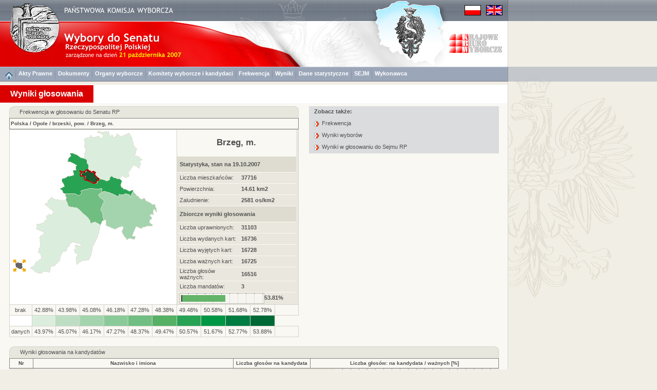

--- FILE ---
content_type: text/html
request_url: https://wybory2007.pkw.gov.pl/SNT/PL/WYN/W/160101.htm
body_size: 7327
content:
<!DOCTYPE HTML PUBLIC "-//W3C//DTD HTML 4.01 Transitional//EN"
"http://www.w3.org/TR/html4/loose.dtd">
<html>
<head>
<title>Wybory 2007</title>
<meta http-equiv="Content-Type" content="text/html; charset=utf-8">
<link href="../../../../style.css" rel="stylesheet" type="text/css">
<link rel="Shortcut icon" href="../../../../favicon.ico" type="image/x-icon">
</head>
<body><a name="start"></a>
<script type="text/javascript" src="../../../../sort.js"></script>
<script type="text/javascript" src="../../../../enlarge.js"></script>
<table cellspacing="0" width="100%" class="h100p" id="maintab">
<tr>
<td class="topimages989"><table cellspacing="0">
<tr>
<td class="topimages"><img alt="" src="../../../img/top_pl.png" class="topimg" usemap="#Map2"></td>
<td class="topimages"><img alt="" src="../../../../img/flagi.png" class="flag" usemap="#flagi"></td>
</tr>
</table></td>
<td class="leftdarklinebg42h41">.</td>
</tr>
<tr>
<td class="bgww989h89"><img alt="" src="../../../img/main_pl.jpg" class="mainimg" usemap="#Map"></td>
<td class="topbarbgwh89">.</td>
</tr>
<tr><td class="menugrpti10al"><a href="../../../../index.html"><img alt="" src="../../../img/home.png" border="0" ALIGN="middle"></a><img alt="" src="../../../img/menusep.png" class="msep"><a href="../../AKTY_PRAWNE/ustawy/index.html" class="link3">Akty Prawne</a><img alt="" src="../../../img/menusep.png" class="msep"><a href="../../DOKUMENTY/obwieszczenia/index.html" class="link3">Dokumenty</a><img alt="" src="../../../img/menusep.png" class="msep"><a href="../../KOMISJE/index.htm" class="link3">Organy wyborcze</a><img alt="" src="../../../img/menusep.png" class="msep"><a href="../../KOMITETY/index.htm" class="link3">Komitety wyborcze i kandydaci</a><img alt="" src="../../../img/menusep.png" class="msep"><a href="../../WYN/F/index.htm" class="link3">Frekwencja</a><img alt="" src="../../../img/menusep.png" class="msep"><a href="../../WYN/W/index.htm" class="link3">Wyniki</a><img alt="" src="../../../img/menusep.png" class="msep"><a href="../../KOMITETY/dsp.htm" class="link3">Dane statystyczne</a><img alt="" src="../../../img/menusep.png" class="msep"><a href="../../../../SJM/index.html" class="link3">SEJM</a><img alt="" src="../../../img/menusep.png" class="msep"><a href="../../INF/index.html" class="link3">Wykonawca</a></td><td height="29" class="leftdarklinem">&nbsp;</td></tr>
<tr>
<td class="h6w989">.</td>
<td rowspan="6" class="leftline_b">.</td>
</tr>
<tr> 
<td class="bgww989h36"><div class="title">Wyniki głosowania</div></td>
</tr>
<tr> 
<td class="bg65w989h6">.</td>
</tr>
<tr id="mainrow"> 
<td class="bg65w989acvt"><table cellspacing="0" width="954" align="center">
<tr> 
<td class="w586alvt"><table cellspacing="0" width="564">
<tr> 
<td class="tabhdr_lt_b">.</td>
<td rowspan="2" class="tabhdr_lt">.</td>
<td colspan="12" rowspan="2" class="tabhdr">Frekwencja w głosowaniu do Senatu RP</td>
<td rowspan="2" class="tabhdr_lt">.</td>
<td class="tabhdr_lt_br">.</td>
</tr>
<tr>
<td class="borderl">.</td>

<td class="borderr">.</td>
</tr>
<tr> 
<td class="hroww9">.</td>
<td class="hroww12">.</td>
<td class="hroww25">.</td>
<td class="hroww46">.</td>
<td class="hroww46">.</td>
<td class="hroww46">.</td>
<td class="hroww46">.</td>

<td class="hroww46">.</td>
<td class="hroww46">.</td>
<td class="hroww46">.</td>
<td class="hroww46">.</td>
<td class="hroww46">.</td>
<td class="hroww46">.</td>
<td class="hroww25">.</td>
<td class="hroww12">.</td>
<td class="hroww9">.</td>

</tr>
<tr> 
<td colspan="16" class="hborderltbr_l"><a href="index.htm" class="link1">Polska</a> / <a href="20.htm" CLASS="link1">Opole</a> / <a href="160100.htm" class="link1">brzeski, pow.</a> / <a href="160101.htm" class="link1">Brzeg, m.</a></td>
</tr>
<tr> 
<td colspan="9" class="maplt"><img alt="" src="../../../../ALL/mapy/GG/160000/160101.gif" class="mapimg" style="background-image:url(../../../mapy/WYN/F/160100.png);" usemap="#koordynaty"></td>
<td colspan="7" class="mapltr"><table cellspacing="0" width="232">
<tr> 
<td colspan="2" class="righthdr">Brzeg, m.</td>
</tr>
<tr> 
<td colspan="2" class="rightdark">Statystyka, stan na 19.10.2007</td>
</tr>
<tr> 
<td width="162" class="rightlight">Liczba mieszkańców:</td>
<td width="70" class="rightlight_b">37716</td>
</tr>
<tr> 
<td class="rightlight">Powierzchnia:</td>
<td class="rightlight_b">14.61 km2</td>
</tr>
<tr> 
<td class="rightlight">Zaludnienie:</td>
<td class="rightlight_b">2581 os/km2</td>
</tr>
<tr> 
<td colspan="2" class="rightdark">Zbiorcze wyniki głosowania</td>
</tr>
<tr> 
<td class="rightlight">Liczba uprawnionych:</td>
<td class="rightlight_b">31103</td>
</tr>
<tr> 
<td class="rightlight">Liczba wydanych kart:</td>
<td class="rightlight_b">16736</td>
</tr>
<tr> 
<td class="rightlight">Liczba wyjętych kart:</td>
<td class="rightlight_b">16728</td>
</tr>
<tr> 
<td class="rightlight">Liczba ważnych kart:</td>
<td class="rightlight_b">16725</td>
</tr>
<tr> 
<td class="rightlight">Liczba głosów ważnych:</td>
<td class="rightlight_b">16516</td>
</tr>
<tr> 
<td class="rightlight">Liczba mandatów:</td>
<td class="rightlight_b">3</td>
</tr>
<tr> 
<td colspan="2" class="rightlight"><div class="mapbar"><img alt="" src="../../../img/bardotg2.png" width="53.81%" class="bar"></div><div class="rightbardsc">53.81%</div></td>
</tr>
</table></td>
</tr>
<tr><td colspan="3" class="coltxtltb">brak</td><td class="coltxtltb">42.88%</td><td class="coltxtltb">43.98%</td><td class="coltxtltb">45.08%</td><td class="coltxtltb">46.18%</td><td class="coltxtltb">47.28%</td><td class="coltxtltb">48.38%</td><td class="coltxtltb">49.48%</td><td class="coltxtltb">50.58%</td><td class="coltxtltb">51.68%</td><td class="coltxtltb">52.78%</td><td colspan="3" class="coltxtltrb">&nbsp;</td></tr><tr><td colspan="3" class="z0"><img src="../../../img/empty.png" class="himg"></td><td class="z1"><img src="../../../img/empty.png" class="himg"></td><td CLASS="z2"><img src="../../../img/empty.png" class="himg"></td><td CLASS="z3"><img src="../../../img/empty.png" class="himg"></td><td CLASS="z4"><img src="../../../img/empty.png" class="himg"></td><td class="z5"><img src="../../../img/empty.png" class="himg"></td><td class="z6"><img src="../../../img/empty.png" class="himg"></td><td class="z7"><img src="../../../img/empty.png" class="himg"></td><td class="z8"><img src="../../../img/empty.png" class="himg"></td><td class="z9"><img src="../../../img/empty.png" class="himg"></td><td class="z10"><img src="../../../img/empty.png" class="himg"></td><td colspan="3" class="zo12"><img src="../../../img/empty.png" class="himg"></td></tr><tr><td colspan="3" class="coltxtltb">danych</td><td class="coltxtltb">43.97%</td><td class="coltxtltb">45.07%</td><td class="coltxtltb">46.17%</td><td class="coltxtltb">47.27%</td><td class="coltxtltb">48.37%</td><td class="coltxtltb">49.47%</td><td class="coltxtltb">50.57%</td><td class="coltxtltb">51.67%</td><td class="coltxtltb">52.77%</td><td class="coltxtltb">53.88%</td><td colspan="3" class="coltxtltrb">&nbsp;</td></tr>
</table><br></td>
<td class="acvtw403">
<div class="tabtxth">Zobacz także:</div>
<div class="tabtxtl"><a href="../../WYN/F/160101.htm" class="link4">Frekwencja</a></div>
<div class="tabtxtl"><a href="../../WYN/M/20.htm" class="link4">Wyniki wyborów</a></div>
<div class="tabtxtl"><a href="../../../../SJM/PL/WYN/W/160101.htm" class="link4">Wyniki w głosowaniu do Sejmu RP</a></div>
</td>
</tr>
<tr> 
<td colspan="2" class="alvt"><table cellspacing="0" class="tabbb" id="s0">
<tr> 
<td class="tabhdr_lt_b">.</td>
<td rowspan="2" class="tabhdr_lt">.</td>
<td colspan="5" rowspan="2" class="tabhdr"><a name="WYN">Wyniki głosowania na kandydatów</a></td>
<td rowspan="2" class="tabhdr_lt">.</td>
<td class="tabhdr_lt_br">.</td>
</tr>
<tr> 
<td class="borderl">.</td>
<td class="borderr">.</td>
</tr>
<tr> 
<td class="hroww9">.</td>
<td class="hroww12">.</td>
<td class="hroww25">.</td>
<td class="hroww391">.</td>
<td class="hroww150">.</td>
<td class="hroww46">.</td>
<td class="hroww300">.</td>
<td class="hroww12">.</td>
<td class="hroww9">.</td>
</tr>
<tr> 
<td colspan="3" class="hborderltbch" onClick="s('s0',0,'n')">Nr</td>
<td class="hborderltbch" onClick="s('s0',1,'s')">Nazwisko i imiona</td>
<td class="hborderltbch" onClick="s('s0',2,'n')">Liczba głosów na kandydata</td>
<td colspan="4" class="hborderltbrch" onClick="s('s0',3,'n')">Liczba głosów: na kandydata / ważnych [%]</td>
</tr>
<tbody>
<tr><td colspan="3" class="col1lar">1</td><td class="col4al"><a href="../../WYN/W6539/160101.htm" class="link1" title="Komitet Wyborczy Liga Polskich Rodzin">ANTOSZCZYSZYN Leszek</a></td><td class="col5ar">1012</td><td class="col5ar">6.13</td><td colspan="3" class="col6pb"><img alt="" src="../../../img/bardot.png" width="15.04%" class="bar2"></td></tr>
<tr><td colspan="3" class="col1lar">2</td><td class="col4al"><a href="../../WYN/W6540/160101.htm" class="link1" title="Koalicyjny Komitet Wyborczy Lewica i Demokraci SLD+SDPL+PD+UP">BILIK Lucjusz</a></td><td class="col5ar">2482</td><td class="col5ar">15.03</td><td colspan="3" class="col6pb"><img alt="" src="../../../img/bardot.png" width="36.88%" class="bar2"></td></tr>
<tr><td colspan="3" class="col1lar">3</td><td class="col4al"><a href="../../WYN/W6541/160101.htm" class="link1" title="Komitet Wyborczy Polskiego Stronnictwa Ludowego">DŻYGIEL Adam</a></td><td class="col5ar">2035</td><td class="col5ar">12.32</td><td colspan="3" class="col6pb"><img alt="" src="../../../img/bardot.png" width="30.23%" class="bar2"></td></tr>
<tr><td colspan="3" class="col1lar">4</td><td class="col4al"><a href="../../WYN/W6542/160101.htm" class="link1" title="Komitet Wyborczy Prawo i Sprawiedliwość">FRASZEK Henryk</a></td><td class="col5ar">4435</td><td class="col5ar">26.85</td><td colspan="3" class="col6pb"><img alt="" src="../../../img/bardot.png" width="65.89%" class="bar2"></td></tr>
<tr><td colspan="3" class="col1lar">5</td><td class="col4al"><a href="../../WYN/W6543/160101.htm" class="link1" title="Komitet Wyborczy Wyborców Ryszarda Galli">GALLA Ryszard</a></td><td class="col5ar">393</td><td class="col5ar">2.38</td><td colspan="3" class="col6pb"><img alt="" src="../../../img/bardot.png" width="5.84%" class="bar2"></td></tr>
<tr><td colspan="3" class="col1lar">6</td><td class="col4al"><a href="../../WYN/W6544/160101.htm" class="link1" title="Komitet Wyborczy Wyborców "Mniejszość Niemiecka"">KASIURA Andrzej</a></td><td class="col5ar">409</td><td class="col5ar">2.48</td><td colspan="3" class="col6pb"><img alt="" src="../../../img/bardot.png" width="6.09%" class="bar2"></td></tr>
<tr><td colspan="3" class="col1lar">7</td><td class="col4al"><a href="../../WYN/W6545/160101.htm" class="link1" title="Komitet Wyborczy Platforma Obywatelska RP">KNOSALA Ryszard</a></td><td class="col5ar">6730</td><td class="col5ar">40.75</td><td colspan="3" class="col6pb"><img alt="" src="../../../img/bardot.png" width="100.00%" class="bar2"></td></tr>
<tr><td colspan="3" class="col1lar">8</td><td class="col4al"><a href="../../WYN/W6546/160101.htm" class="link1" title="Komitet Wyborczy Prawo i Sprawiedliwość">KRAJCZY Norbert Jan</a></td><td class="col5ar">4355</td><td class="col5ar">26.37</td><td colspan="3" class="col6pb"><img alt="" src="../../../img/bardot.png" width="64.71%" class="bar2"></td></tr>
<tr><td colspan="3" class="col1lar">9</td><td class="col4al"><a href="../../WYN/W6547/160101.htm" class="link1" title="Komitet Wyborczy Wyborców "Mniejszość Niemiecka"">LAKWA Henryk</a></td><td class="col5ar">217</td><td class="col5ar">1.31</td><td colspan="3" class="col6pb"><img alt="" src="../../../img/bardot.png" width="3.21%" class="bar2"></td></tr>
<tr><td colspan="3" class="col1lar">10</td><td class="col4al"><a href="../../WYN/W6548/160101.htm" class="link1" title="Komitet Wyborczy Polskiego Stronnictwa Ludowego">LEWIŃSKA Bożena Zofia</a></td><td class="col5ar">2047</td><td class="col5ar">12.39</td><td colspan="3" class="col6pb"><img alt="" src="../../../img/bardot.png" width="30.40%" class="bar2"></td></tr>
<tr><td colspan="3" class="col1lar">11</td><td class="col4al"><a href="../../WYN/W6549/160101.htm" class="link1" title="Koalicyjny Komitet Wyborczy Lewica i Demokraci SLD+SDPL+PD+UP">NICIEJA Stanisław Sławomir</a></td><td class="col5ar">3573</td><td class="col5ar">21.63</td><td colspan="3" class="col6pb"><img alt="" src="../../../img/bardot.png" width="53.08%" class="bar2"></td></tr>
<tr><td colspan="3" class="col1lar">12</td><td class="col4al"><a href="../../WYN/W6550/160101.htm" class="link1" title="Komitet Wyborczy Unia Polityki Realnej">NIEDŹWIEDZKI Cezary Andrzej</a></td><td class="col5ar">519</td><td class="col5ar">3.14</td><td colspan="3" class="col6pb"><img alt="" src="../../../img/bardot.png" width="7.71%" class="bar2"></td></tr>
<tr><td colspan="3" class="col1lar">13</td><td class="col4al"><a href="../../WYN/W6551/160101.htm" class="link1" title="Komitet Wyborczy Liga Polskich Rodzin">SANOCKI Janusz</a></td><td class="col5ar">601</td><td class="col5ar">3.64</td><td colspan="3" class="col6pb"><img alt="" src="../../../img/bardot.png" width="8.93%" class="bar2"></td></tr>
<tr><td colspan="3" class="col1lar">14</td><td class="col4al"><a href="../../WYN/W6552/160101.htm" class="link1" title="Komitet Wyborczy Wyborców "Mniejszość Niemiecka"">SWACZYNA Józef</a></td><td class="col5ar">219</td><td class="col5ar">1.33</td><td colspan="3" class="col6pb"><img alt="" src="../../../img/bardot.png" width="3.26%" class="bar2"></td></tr>
<tr><td colspan="3" class="col1lar">15</td><td class="col4al"><a href="../../WYN/W6553/160101.htm" class="link1" title="Komitet Wyborczy Platforma Obywatelska RP">WACH Piotr</a></td><td class="col5ar">6363</td><td class="col5ar">38.53</td><td colspan="3" class="col6pb"><img alt="" src="../../../img/bardot.png" width="94.55%" class="bar2"></td></tr>

</tbody>
</table></td>
<tr> 
<td colspan="2" class="alvt">&nbsp;</td>
</tr>
<tr> 
<td colspan="2" class="alvt"><table cellspacing="0" class="tabbb" id="s1">
<tr> 
<td class="tabhdr_lt_b">.</td>
<td rowspan="2" class="tabhdr_lt">.</td>
<td colspan="8" rowspan="2" class="tabhdr"><a name="FRK">Wyniki głosowania</a></td>
<td rowspan="2" class="tabhdr_lt">.</td>
<td class="tabhdr_lt_br">.</td>
</tr>
<tr> 
<td class="borderl">.</td>
<td class="borderr">.</td>
</tr>
<tr> 
<td class="hroww9">.</td>
<td class="hroww12">.</td>
<td class="hroww25">.</td>
<td class="hroww272">.</td>
<td class="hroww110">.</td>
<td class="hroww103">.</td>
<td class="hroww103">.</td>
<td class="hroww57">.</td>
<td class="hroww40">.</td>
<td class="hroww200">.</td>
<td class="hroww12">.</td>
<td class="hroww9">.</td>
</tr>
<tr> 
<td colspan="3" rowspan="2" class="hborderltbch" onClick="s('s1',0,'n')">nr</td>
<td rowspan="2" class="hborderltbch" onClick="s('s1',1,'s')">Opis</td>
<td rowspan="2" class="hborderltbch" onClick="s('s1',2,'n')">Liczba uprawnionych<br>do głosowania</td>
<td rowspan="2" class="hborderltbch" onClick="s('s1',3,'n')">Liczba kart<br>wydanych</td>
<td colspan="2" class="hborderltbu">Liczba głosów</td>
<td colspan="4" rowspan="2" class="hborderltbrch" onClick="s('s1',6,'n')">Liczba kart wydanych / liczby uprawnionych<br>[%]</td>
</tr>
<tr> 
<td class="hborderltbch" onClick="s('s1',4,'n')">oddanych</td>
<td class="hborderltbch" onClick="s('s1',5,'n')">ważnych</td>
</tr>
<tbody>
<tr><td colspan="3" class="col1lar">1</td><td class="col5al"><a href="../../WYN/P/160000/160101_1.htm" CLASS="link1">Miejski Ośrodek Sportu i Rekreacji- Hala Sportowa, Brzeg ul. Oławska 2</a></td><td class="col3ar">1656</td><td class="col5ar">779</td><td class="col5ar">779</td><td class="col5ar">762</td><td class="col5ar">47.04</td><td colspan="3" class="col6pb"><img alt="" src="../../../img/bardotg2.png" width="47.04%" class="bar2"></td></tr>
<tr><td colspan="3" class="col1lar">2</td><td class="col5al"><a href="../../WYN/P/160000/160101_2.htm" CLASS="link1">Urząd Stanu Cywilnego,Brzeg, ul. Rynek-Ratusz</a></td><td class="col3ar">2058</td><td class="col5ar">940</td><td class="col5ar">940</td><td class="col5ar">924</td><td class="col5ar">45.68</td><td colspan="3" class="col6pb"><img alt="" src="../../../img/bardotg2.png" width="45.68%" class="bar2"></td></tr>
<tr><td colspan="3" class="col1lar">3</td><td class="col5al"><a href="../../WYN/P/160000/160101_3.htm" CLASS="link1">Brzeskie Centrum Kultury, Brzeg ul. Mleczna 2</a></td><td class="col3ar">1892</td><td class="col5ar">943</td><td class="col5ar">943</td><td class="col5ar">928</td><td class="col5ar">49.84</td><td colspan="3" class="col6pb"><img alt="" src="../../../img/bardotg2.png" width="49.84%" class="bar2"></td></tr>
<tr><td colspan="3" class="col1lar">4</td><td class="col5al"><a href="../../WYN/P/160000/160101_4.htm" CLASS="link1">Publiczna Szkoła Podstawowa Nr 3, Brzeg ul. Kamienna 2</a></td><td class="col3ar">2205</td><td class="col5ar">1161</td><td class="col5ar">1161</td><td class="col5ar">1150</td><td class="col5ar">52.65</td><td colspan="3" class="col6pb"><img alt="" src="../../../img/bardotg2.png" width="52.65%" class="bar2"></td></tr>
<tr><td colspan="3" class="col1lar">5</td><td class="col5al"><a href="../../WYN/P/160000/160101_5.htm" CLASS="link1">Publiczne Gimnazjum nr 3, Brzeg ul. Boh. Monte Cassino 14</a></td><td class="col3ar">2182</td><td class="col5ar">1116</td><td class="col5ar">1114</td><td class="col5ar">1103</td><td class="col5ar">51.15</td><td colspan="3" class="col6pb"><img alt="" src="../../../img/bardotg2.png" width="51.15%" class="bar2"></td></tr>
<tr><td colspan="3" class="col1lar">6</td><td class="col5al"><a href="../../WYN/P/160000/160101_6.htm" CLASS="link1">Przedszkole Publiczne Nr 5, Brzeg ul. Boh. Monte Cassino 1</a></td><td class="col3ar">2387</td><td class="col5ar">1291</td><td class="col5ar">1285</td><td class="col5ar">1269</td><td class="col5ar">54.08</td><td colspan="3" class="col6pb"><img alt="" src="../../../img/bardotg2.png" width="54.08%" class="bar2"></td></tr>
<tr><td colspan="3" class="col1lar">7</td><td class="col5al"><a href="../../WYN/P/160000/160101_7.htm" CLASS="link1">Klub Spółdzielni Mieszkaniowej "ZGODA", Brzeg ul. Brzechwy 3</a></td><td class="col3ar">1870</td><td class="col5ar">1078</td><td class="col5ar">1077</td><td class="col5ar">1063</td><td class="col5ar">57.65</td><td colspan="3" class="col6pb"><img alt="" src="../../../img/bardotg2.png" width="57.65%" class="bar2"></td></tr>
<tr><td colspan="3" class="col1lar">8</td><td class="col5al"><a href="../../WYN/P/160000/160101_8.htm" CLASS="link1">Zespół Szkół Nr 1 z Oddziałami Sportowymi (Gimnazjum), Brzeg ul. Poprzeczna 1</a></td><td class="col3ar">2057</td><td class="col5ar">1156</td><td class="col5ar">1156</td><td class="col5ar">1142</td><td class="col5ar">56.20</td><td colspan="3" class="col6pb"><img alt="" src="../../../img/bardotg2.png" width="56.20%" class="bar2"></td></tr>
<tr><td colspan="3" class="col1lar">9</td><td class="col5al"><a href="../../WYN/P/160000/160101_9.htm" CLASS="link1">Klub Spółdzielni Mieszkaniowej "SAWA", Brzeg ul. Chocimska 7</a></td><td class="col3ar">1861</td><td class="col5ar">1077</td><td class="col5ar">1076</td><td class="col5ar">1063</td><td class="col5ar">57.87</td><td colspan="3" class="col6pb"><img alt="" src="../../../img/bardotg2.png" width="57.87%" class="bar2"></td></tr>
<tr><td colspan="3" class="col1lar">10</td><td class="col5al"><a href="../../WYN/P/160000/160101_10.htm" CLASS="link1">Nadleśnictwo Brzeg, ul. Kilińskiego 1</a></td><td class="col3ar">1314</td><td class="col5ar">771</td><td class="col5ar">771</td><td class="col5ar">762</td><td class="col5ar">58.68</td><td colspan="3" class="col6pb"><img alt="" src="../../../img/bardotg2.png" width="58.68%" class="bar2"></td></tr>
<tr><td colspan="3" class="col1lar">11</td><td class="col5al"><a href="../../WYN/P/160000/160101_11.htm" CLASS="link1">Zespół Szkół Nr 2 z Oddziałami Integracyjnymi, Brzeg ul. Lompy 1</a></td><td class="col3ar">1149</td><td class="col5ar">645</td><td class="col5ar">645</td><td class="col5ar">637</td><td class="col5ar">56.14</td><td colspan="3" class="col6pb"><img alt="" src="../../../img/bardotg2.png" width="56.14%" class="bar2"></td></tr>
<tr><td colspan="3" class="col1lar">12</td><td class="col5al"><a href="../../WYN/P/160000/160101_12.htm" CLASS="link1">Zespół Szkół Zawodowych Nr 1, Brzeg ul. Słowiańska 18</a></td><td class="col3ar">2089</td><td class="col5ar">1077</td><td class="col5ar">1077</td><td class="col5ar">1065</td><td class="col5ar">51.56</td><td colspan="3" class="col6pb"><img alt="" src="../../../img/bardotg2.png" width="51.56%" class="bar2"></td></tr>
<tr><td colspan="3" class="col1lar">13</td><td class="col5al"><a href="../../WYN/P/160000/160101_13.htm" CLASS="link1">Dzienny Dom Pomocy Społecznej, Brzeg, ul. Piastowska 29</a></td><td class="col3ar">1961</td><td class="col5ar">1032</td><td class="col5ar">1032</td><td class="col5ar">1018</td><td class="col5ar">52.63</td><td colspan="3" class="col6pb"><img alt="" src="../../../img/bardotg2.png" width="52.63%" class="bar2"></td></tr>
<tr><td colspan="3" class="col1lar">14</td><td class="col5al"><a href="../../WYN/P/160000/160101_14.htm" CLASS="link1">II Liceum Ogólnokształcące, Brzeg ul. 1 Maja 7</a></td><td class="col3ar">2204</td><td class="col5ar">1374</td><td class="col5ar">1373</td><td class="col5ar">1360</td><td class="col5ar">62.34</td><td colspan="3" class="col6pb"><img alt="" src="../../../img/bardotg2.png" width="62.34%" class="bar2"></td></tr>
<tr><td colspan="3" class="col1lar">15</td><td class="col5al"><a href="../../WYN/P/160000/160101_15.htm" CLASS="link1">Publiczna Szkoła Podstawowa nr 5, Brzeg ul. Robotnicza 22</a></td><td class="col3ar">2276</td><td class="col5ar">1193</td><td class="col5ar">1193</td><td class="col5ar">1178</td><td class="col5ar">52.42</td><td colspan="3" class="col6pb"><img alt="" src="../../../img/bardotg2.png" width="52.42%" class="bar2"></td></tr>
<tr><td colspan="3" class="col1lar">16</td><td class="col5al"><a href="../../WYN/P/160000/160101_16.htm" CLASS="link1">Zespół Szkół Nr 1 z Oddziałami Sportowymi (Szkoła Podstawowa), Brzeg ul. Poprzeczna 1</a></td><td class="col3ar">1310</td><td class="col5ar">746</td><td class="col5ar">746</td><td class="col5ar">743</td><td class="col5ar">56.95</td><td colspan="3" class="col6pb"><img alt="" src="../../../img/bardotg2.png" width="56.95%" class="bar2"></td></tr>
<tr><td colspan="3" class="col1lar">17</td><td class="col5al"><a href="../../WYN/P/160000/160101_17.htm" CLASS="link1">Zakład Karny, Brzeg ul. Chrobrego 29</a></td><td class="col3ar">455</td><td class="col5ar">332</td><td class="col5ar">332</td><td class="col5ar">325</td><td class="col5ar">72.97</td><td colspan="3" class="col6pb"><img alt="" src="../../../img/bardotg2.png" width="72.97%" class="bar2"></td></tr>
<tr><td colspan="3" class="col1lar">18</td><td class="col5al"><a href="../../WYN/P/160000/160101_18.htm" CLASS="link1">Brzeskie Centrum Medyczne Brzeg, ul. Mossora 1</a></td><td class="col3ar">145</td><td class="col5ar">19</td><td class="col5ar">19</td><td class="col5ar">18</td><td class="col5ar">13.10</td><td colspan="3" class="col6pb"><img alt="" src="../../../img/bardotg2.png" width="13.10%" class="bar2"></td></tr>
<tr><td colspan="3" class="col1lar">19</td><td class="col5al"><a href="../../WYN/P/160000/160101_19.htm" CLASS="link1">Brzeskie Centrum Medyczne Brzeg, ul. Nysańska 4-6</a></td><td class="col3ar">32</td><td class="col5ar">6</td><td class="col5ar">6</td><td class="col5ar">6</td><td class="col5ar">18.75</td><td colspan="3" class="col6pb"><img alt="" src="../../../img/bardotg2.png" width="18.75%" class="bar2"></td></tr>

</tbody>
<tbody>
<tr> 
<td colspan="3" class="fcol1ac">&nbsp;</td>
<td class="fcol1al">Brzeg, m.</td>
<td class="fcol2ar">31103</td>
<td class="fcol3ar">16736</td>
<td class="fcol3ar">16725</td>
<td class="fcol3ar">16516</td>
<td class="fcol3ar">53.81</td>
<td colspan="3" class="fcol5pb"><img alt="" src="../../../img/bardotred.png" width="53.81%" class="bar2"></td>
</tr>
</tbody>
</table></td>
</tr>
</table>
<br></td>
</tr>
<tr><td class="bg40w989h31"><a href="../../../../index.html"><img alt="" src="../../../img/home.png" border="0"></a>&nbsp;<img alt="" src="../../../img/menubottomsep.png" class="smsep">&nbsp;<a href="../../AKTY_PRAWNE/ustawy/index.html" class="link3">Akty Prawne</a><img alt="" src="../../../img/menubottomsep.png" class="smsep">&nbsp;<a href="../../DOKUMENTY/obwieszczenia/index.html" class="link3">Dokumenty</a><img alt="" src="../../../img/menubottomsep.png" class="smsep">&nbsp;<a href="../../KOMISJE/index.htm" class="link3">Organy wyborcze</a><img alt="" src="../../../img/menubottomsep.png" class="smsep">&nbsp;<a href="../../KOMITETY/index.htm" class="link3">Komitety wyborcze i kandydaci</a><img alt="" src="../../../img/menubottomsep.png" class="smsep">&nbsp;<a href="../../WYN/F/index.htm" class="link3">Frekwencja</a><img alt="" src="../../../img/menubottomsep.png" class="smsep">&nbsp;<a href="../../WYN/W/index.htm" class="link3">Wyniki</a><img alt="" src="../../../img/menubottomsep.png" class="smsep">&nbsp;<a href="../../KOMITETY/dsp.htm" class="link3">Dane statystyczne</a><img alt="" src="../../../img/menubottomsep.png" class="smsep">&nbsp;<a href="../../../../SJM/index.html" class="link3">SEJM</a><img alt="" src="../../../img/menubottomsep.png" class="smsep">&nbsp;<a href="../../INF/index.html" class="link3">Wykonawca</a></td></tr>
<tr>
<td class="w989h50alvt"><div class="copyright">Copyright &copy; 2007 <b><a href="http://www.mikrobit.pl" class="link1" target="_blank">Mikrobit Sp. z o.o.</a></b>. Wszystkie Prawa Zastrzeżone.</div><div class="copyrightar">&nbsp;<a href="#start" class="link1">do góry&nbsp;<img alt="" src="../../../img/toppage.png" border="0" align="middle"></a>&nbsp;</div></td>
</tr>
</table>
<map name="Map">
<area shape="circle" coords="68,13,48" href="http://www.pkw.gov.pl" target="_blank" alt="">
<area shape="rect" coords="875,23,981,64" href="http://www.pkw.gov.pl" target="_blank" alt="">
</map>
<map name="Map2">
<area shape="poly" coords="20,40,23,12,37,9,50,4,60,10,78,7,95,13,105,21,109,27,112,40" href="http://www.pkw.gov.pl" target="_blank" alt="">
</map>
<script type="text/javascript" src="../../../../resize.js"></script>
<map name="flagi">
<area shape="rect" coords="0,0,31,19" href="../../../PL/WYN/W/160101.htm" alt="">
<area shape="rect" coords="42,0,73,19" href="../../../EN/WYN/W/160101.htm" alt="">
</map>
<MAP NAME="koordynaty">
<AREA href="160101.htm" alt="" title="Brzeg, m. - 53.81%" shape="poly" coords="173,94,172,96,170,97,167,98,167,101,165,102,162,102,160,101,158,100,156,99,154,98,152,97,149,97,147,96,145,95,144,92,145,90,144,88,138,88,137,83,140,82,138,81,137,79,141,80,144,80,146,79,149,76,151,77,153,78,155,79,157,80,158,82,160,80,162,79,164,81,165,83,163,85,165,86,166,88,168,91,170,92">
<AREA href="160103.htm" alt="" title="Grodków, gm. - 42.88%" shape="poly" coords="138,158,148,168,153,175,154,181,163,177,170,182,174,184,170,199,170,202,168,208,158,227,157,231,156,242,150,252,144,252,138,253,127,261,126,248,130,241,124,238,122,231,128,228,124,226,125,223,136,225,136,220,126,219,120,217,115,219,113,226,109,226,107,234,100,236,97,242,96,245,94,252,83,263,77,264,75,276,63,274,58,278,51,276,46,275,42,269,38,269,38,266,44,263,47,257,56,251,59,247,58,245,58,240,53,237,53,234,54,232,55,229,56,226,57,223,57,219,56,217,56,212,55,209,56,206,58,205,60,204,64,201,66,198,50,191,50,187,50,183,52,181,55,182,58,180,61,179,63,180,66,175,69,174,68,166,71,165,72,163,74,162,76,164,79,166,83,157,80,156,77,153,74,149,70,147,65,144,66,142,72,140,72,136,77,132,78,129,80,131,87,135,90,134,94,136,98,134,102,137,104,136,106,134,107,137,109,141,110,143,112,147,123,150,129,151,131,152">
<AREA href="160104.htm" alt="" title="Lewin Brzeski, gm. - 46.17%" shape="poly" coords="277,162,273,162,270,166,274,169,274,172,270,175,270,178,272,181,276,184,274,186,268,186,265,185,260,188,257,187,253,191,243,186,241,193,235,205,243,207,239,211,230,209,225,213,222,208,216,198,217,194,218,188,217,186,211,188,209,189,201,191,184,184,184,181,184,174,181,175,179,166,178,159,175,156,175,152,178,142,180,141,181,137,179,134,174,131,170,127,171,123,177,120,179,119,191,120,197,123,209,129,211,124,219,124,222,123,230,124,232,129,237,117,239,120,241,122,243,123,245,126,248,128,250,131,252,133,256,133,259,132,263,137,266,139,272,140,275,143,279,143,281,145,281,148,283,151,283,159,278,152,276,157">
<AREA href="160105.htm" alt="" title="Lubsza, gm. - 43.85%" shape="poly" coords="161,13,171,11,175,14,178,14,179,9,172,4,170,5,168,3,170,0,176,2,180,3,184,2,186,1,190,1,192,9,193,11,196,8,200,14,204,12,206,6,213,11,230,5,231,7,236,14,236,21,237,28,244,34,244,38,240,50,248,49,251,54,253,55,255,57,251,58,253,64,251,68,250,73,242,69,239,67,237,69,234,71,231,79,227,79,229,88,226,91,224,92,222,91,216,88,210,93,206,94,203,91,200,91,196,89,193,90,192,94,189,96,187,97,184,97,181,96,173,94,171,93,169,92,166,89,165,87,164,85,165,83,166,81,163,80,161,79,159,81,157,80,155,79,153,78,151,77,149,76,150,73,151,70,151,67,148,62,147,57,146,55,144,54,141,54,143,51,144,47,142,46,145,37,144,32,143,30,144,26,142,16,152,13,156,9,158,13">
<AREA href="160106.htm" alt="" title="Olszanka, gm. - 48.10%" shape="poly" coords="153,176,148,168,138,158,131,152,129,151,123,150,112,147,110,143,109,141,107,137,106,134,108,130,106,127,105,123,124,122,131,127,138,122,136,118,152,112,172,113,174,112,176,113,177,120,171,123,170,127,174,131,179,134,181,137,180,141,178,142,175,152,175,156,178,159,178,165,181,175,177,177,174,184,170,182,163,177,154,181">
<AREA href="160102.htm" alt="" title="Skarbimierz, gm. - 49.92%" shape="poly" coords="149,76,147,78,145,79,143,80,139,79,136,78,138,81,140,82,137,83,137,87,143,88,145,89,144,91,144,95,146,96,149,97,152,97,154,98,156,99,158,100,160,101,162,102,165,102,167,101,168,98,170,96,173,95,181,96,184,97,187,97,189,96,191,95,193,90,196,89,199,90,203,91,206,94,210,93,215,96,216,98,213,105,215,110,217,112,219,114,222,114,226,116,230,117,235,116,237,117,232,129,230,124,222,123,219,124,212,124,209,129,197,123,191,120,180,118,177,120,176,115,174,112,172,113,152,112,136,116,138,122,131,127,125,123,105,123,102,121,100,117,94,112,103,108,102,106,102,103,101,101,99,99,99,93,102,92,106,92,109,89,112,87,113,89,121,87,121,77,126,77,126,74,125,70,128,67,120,63,118,62,113,60,109,60,111,57,114,52,116,48,115,46,116,44,121,43,124,46,128,47,132,50,136,52,141,54,144,54,146,55,147,57,148,62,151,67,151,70,150,73">
<area href="javascript:enlarge('../F/0G.htm')" alt="" title="Mapa Polski" shape="rect" coords="0,0,320,278">
</MAP>
</body>
</html>

--- FILE ---
content_type: application/javascript
request_url: https://wybory2007.pkw.gov.pl/enlarge.js
body_size: 363
content:
// Copyright &copy; 2005 Mikrobit Sp. z o.o.. All Rights Reserved.
function enlarge(sAdres) {
iWidth = screen.width < 1024 ? screen.width : 1024;
iHeight = 740;

if (sAdres.indexOf('png') != -1) {
iWidth = 774;
iHeight = 675;
}
// jesli Google mapa
if (sAdres.indexOf('m.html') != -1) {
iWidth = 640;
iHeight = 480;
}
var nW = window.open(sAdres, "", "left=0,top=0,toolbar=0,location=0,directories=0,status=0,menubar=0,scrollbars=1,resizable=0,width=" + iWidth + ",height=" + iHeight);
nW.document.title.value = 'Wybory 2007';
}

--- FILE ---
content_type: application/javascript
request_url: https://wybory2007.pkw.gov.pl/resize.js
body_size: 459
content:
// Copyright &copy; 2005 Mikrobit Sp. z o.o.. All Rights Reserved.
var allHeight = 0;
var maintab = document.getElementById('maintab');
var mainrow = document.getElementById('mainrow');
for(i=0;i<maintab.rows.length;i++) {
if (maintab.rows[i].id != 'mainrow') {
allHeight += maintab.rows[i].offsetHeight;
}
}
iHeight = document.body.offsetHeight;
var addHeight = iHeight - allHeight;
if (addHeight > 0) {
mainrow.style.height = addHeight + 'px';
maintab.style.height = '100%';
}
function myresize(evt) {
iHeight = document.body.offsetHeight;
var addHeight = iHeight - allHeight;
if (addHeight > 0) {
mainrow.style.height = addHeight + 'px';
maintab.style.height = '100%';
}
document.location.reload();
}
if (opener != undefined && maintab != undefined) {
    if (maintab.clientWidth > 1024) {
        var iWidth = screen.availWidth;
        window.resizeTo(iWidth,740);
        window.moveTo(0,0);
    } else {
        var iWidth = screen.availWidth > 1024 ? 1024 : screen.availWidth;
        window.resizeTo(iWidth,740);
        window.moveTo(0,0);
    }
    mainrow.style.height = '670px';
    maintab.style.height = '676px';
}
window.onresize = myresize;

--- FILE ---
content_type: application/javascript
request_url: https://wybory2007.pkw.gov.pl/sort.js
body_size: 3182
content:
// Copyright &copy; 2005 Mikrobit Sp. z o.o.. All Rights Reserved.
// liczniki
var i,j,k,l = 0;
// BODY tabelki, która jest sortowana
var oTBody = null;
// tablica z wartościami do posortowania
var aTable = new Array();
// rodzaj sortowania:
// n - numeryczne
// s - znakowe
// l - numeryczne (liczba porządkowa)
var sSortType = 's';
// kolumna, na której wykonujemy sortowanie
var iSortIdx = 0;
// type sortowania: false: rosnący, true: malejący
var bSortOrder = false;
// domyślny porządek sortowania dla numeryków
var bDfltNumSortOrder = true;
// domyślny porządek sortowania dla stringów
var bDfltStrSortOrder = false;
// domyślny porządek sortowania dla liczby porządkowej
var bDfltLpSortOrder  = false;
// tablica z danymi o sortowaniu w poszczególnych tabelach, kolumnach i porządku sortowania
var aSortOrder = new Array();
// ostatnio sortowana tabelka i kolumna/y
// indeks 0 : tabelks
// indeks 1 : kolumna/y
var aLastSort = new Array();
// bazowa klasa CSS
var sBaseClass = '';
// klasa bazowa jako pierwsza
var bBaseClass = true;
// czy bazowa klasa CSS została pobrana
var bTakedBaseClass = false;
// ilość wierszy, które nie mają standardowej klasy CSS
var iNotStdRows = 0;
// bieżący wiersz tabel
var iCurrRow = 0;
// po ile wierszy podstawiać w jednym obiegu pętli
var iMaxNumRows = 460;
// bieżący licznik pętli
var iCurrNumRows = 0;
// licznik pętli
var iLoopCounter = 0;
// bieżący wiersz w tablicy posortowanej
var iRowCounter = 0;
// okienko z informacją o sortowaniu
var hWaitWindow = null;

// Tabela, na której wykonujemy operacje.
var oTable = null;
// tabela z posortowanymi wartościami i nazwami klas CSS
var aValues = Array();

// timeout dla funkcji podstawiającej
var iTimeout = 0;
// timeout dla okienka wait
var iWaitTimeout = null;
// timeout funkcji zbierającej dane
var iGetTimeout = null;
// timeout dla funkcji sortującej
var iSortTimeout = null;

// semafor dla funkcji podstawiającej
var bInProgress = false;
// semafor dla funkcji doSort
var bDoSortInProgress = false;
// semafory dla funkcji sprawdzającej przeglądarkę
var isIE4 = ((navigator.appName.indexOf('Microsoft') == 0 && parseInt(navigator.appVersion) >= 4));
var isW3c = (document.documentElement) ? true : false;
var bIE = false;
// semafor dla funkcji pobierającej dane
var bGetInProgress = false;
// semafor dla funkcji sortującej
var bWasSorted = false;
// semafor oznaczający działanie funkcji sortującej tablicę z pobranymi danymi z tabeli
var bSortingInProgress = false;

function detectBrowser() {
if (isIE4 && isW3c) {
bIE = true;
return true;
}
if (!isIE4 && isW3c) {
bIE = false;
return true;
}
return false;
}

function doCompare(row1, row2) {
if (typeof iSortIdx == "object") {
for(i=0;i<iSortIdx.length;i++) {
val1 = row1[iSortIdx[i]][0];
val2 = row2[iSortIdx[i]][0];
if (sSortType == 'n' || sSortType == 'l') {
val1 = new Number(val1);
val2 = new Number(val2);
if (!bSortOrder) {
// rosnący
if (val1 < val2) {return -1;}
if (val1 > val2) {return  1;}
} else {
// malejący
if (val1 < val2) {return  1;}
if (val1 > val2) {return -1;}
}
} else {
if (!bSortOrder) {
// rosnący
//			      return val1.localeCompare(val2);
if (val1 < val2) {return -1;}
if (val1 > val2) {return  1;}
} else {
// malejący
//			      return val2.localeCompare(val1);
if (val1 < val2) {return  1;}
if (val1 > val2) {return -1;}
}
}
}
return 0;
} else {
val1 = row1[iSortIdx][0];
val2 = row2[iSortIdx][0];
if (sSortType == 'n' || sSortType == 'l') {
if (!bSortOrder) {
return val1 - val2;
}
return val2 - val1;
} else {
if (!bSortOrder) {
// rosnący
if (val1 < val2) {return -1;}
if (val1 > val2) {return  1;}
} else {
// malejący
if (val1 < val2) {return  1;}
if (val1 > val2) {return -1;}
}
return 0;
}
}
}

function r(sHash) {
detectBrowser();
var sURL = document.location.href;
if (sURL.indexOf('#') != -1) {
sURL = sURL.substring(0,sURL.indexOf('#'));
}
if (sHash != '') {
sURL += '#' + sHash;
}
document.location.href = sURL;
if (!bIE) {
document.location.reload();
} else {
history.go(0);
}
}

function showWaitWindow() {
if (bDoSortInProgress) {
document.body.style.cursor = 'wait';
} else {
document.body.style.cursor = 'auto';
}
}

function getData() {
if (bGetInProgress) {
return;
}
bGetInProgress = true;
if (iLoopCounter * iMaxNumRows + iMaxNumRows > oTBody.rows.length) {
iCurrNumRows = oTBody.rows.length % iMaxNumRows;
} else {
iCurrNumRows = iMaxNumRows;
}
for(j=0;j<iCurrNumRows;j++) {
iRowCounter = j + (iMaxNumRows * iLoopCounter);
aValues[iRowCounter] = new Array();
if (oTBody.rows[iRowCounter].cells[0].className != sBaseClass && bBaseClass) {
iNotStdRows++;
} else {
if (oTBody.rows[iRowCounter].cells[0].className == sBaseClass && !bBaseClass) {
iNotStdRows++;
}
}
for (k=0;k<oTBody.rows[iRowCounter].cells.length;k++) {
aValues[iRowCounter][k] = new Array();
if (oTBody.rows[iRowCounter].cells[k].innerText == null) {
if (oTBody.rows[iRowCounter].cells[k].innerHTML == null) {
aValues[iRowCounter][k][0] = null;
} else if (oTBody.rows[iRowCounter].cells[k].childNodes[0].nodeType == 1) {
aValues[iRowCounter][k][0] = oTBody.rows[iRowCounter].cells[k].innerHTML.match(/\>([^\<]+)\</);
if (aValues[iRowCounter][k][0] != null) {
aValues[iRowCounter][k][0] = aValues[iRowCounter][k][0][1];
}
} else {
aValues[iRowCounter][k][0] = oTBody.rows[iRowCounter].cells[k].innerHTML;
}
} else {
aValues[iRowCounter][k][0] = oTBody.rows[iRowCounter].cells[k].innerText;
}
if ((sSortType == 'n' || sSortType == 'l') && aValues[iRowCounter][k][0] != null) {
aValues[iRowCounter][k][0] = aValues[iRowCounter][k][0].match(/[0-9\.,]+/);
if (aValues[iRowCounter][k][0] != null) {
aValues[iRowCounter][k][0] = aValues[iRowCounter][k][0].join('');
} else {
//aValues[iRowCounter][k][0] = Number.POSITIVE_INFINITY;
aValues[iRowCounter][k][0] = Number.MAX_VALUE;
}
} else if ((sSortType != 'n' && sSortType != 'l') && aValues[iRowCounter][k][0] != null) {
//ęóąśłżźćń
//ĘÓĄŚŁŻŹĆŃ
//alert(aValues[iRowCounter][k][0]);
aValues[iRowCounter][k][0] = aValues[iRowCounter][k][0].replace(/ę/i,'e{');
aValues[iRowCounter][k][0] = aValues[iRowCounter][k][0].replace(/ó/i,'o{');
aValues[iRowCounter][k][0] = aValues[iRowCounter][k][0].replace(/ą/i,'a{');
aValues[iRowCounter][k][0] = aValues[iRowCounter][k][0].replace(/ś/i,'s{');
aValues[iRowCounter][k][0] = aValues[iRowCounter][k][0].replace(/ł/i,'l{');
aValues[iRowCounter][k][0] = aValues[iRowCounter][k][0].replace(/ż/i,'z}');
aValues[iRowCounter][k][0] = aValues[iRowCounter][k][0].replace(/ź/i,'z{');
aValues[iRowCounter][k][0] = aValues[iRowCounter][k][0].replace(/ć/i,'c{');
aValues[iRowCounter][k][0] = aValues[iRowCounter][k][0].replace(/ń/i,'n{');
aValues[iRowCounter][k][0] = aValues[iRowCounter][k][0].toLowerCase();
//alert(aValues[iRowCounter][k][0]);
}
aValues[iRowCounter][k][1] = oTBody.rows[iRowCounter].cells[k].className;
aValues[iRowCounter][k][2] = oTBody.rows[iRowCounter].cells[k].innerHTML;
aValues[iRowCounter][k][3] = oTBody.rows[iRowCounter].cells[k].title;
}
}
bGetInProgress = false;
iLoopCounter++
}

function doGetData() {
if (iRowCounter < (oTBody.rows.length-1)) {
getData();
} else {
clearInterval(iGetTimeout);
iGetTimeout = null;
iCurrNumRows = 0;
l = j = k = 0;
iCurrRow = 0;
iRowCounter = 0;
iLoopCounter = 0;
iSortTimeout = setInterval(sort,5);
}
}

function sort() {
if (aValues.length == oTBody.rows.length && !bWasSorted && !bSortingInProgress) {
bSortingInProgress = true;
aValues = aValues.sort(doCompare);
bWasSorted = true;
clearInterval(iSortTimeout);
bSortingInProgress = false;
iTimeout = setInterval(doInsertIntoTable,5);
}
}

function insertIntoTable() {
if (bInProgress) {
return;
}
bInProgress = true;
if (iLoopCounter * iMaxNumRows + iMaxNumRows > aValues.length) {
iCurrNumRows = aValues.length % iMaxNumRows;
} else {
iCurrNumRows = iMaxNumRows;
}
for(j=0;j<iCurrNumRows;j++) {
iRowCounter = j + (iMaxNumRows * iLoopCounter);
if (aValues[iRowCounter][0][1] == sBaseClass && bBaseClass) {
iCurrRow = l;
l++;
} else {
if (aValues[iRowCounter][0][1] != sBaseClass && !bBaseClass) {
iCurrRow = l;
l++;
} else {
iCurrRow = aValues.length - iNotStdRows;
iNotStdRows--;
}
}
for (k=0;k<aValues[iRowCounter].length;k++) {
oTBody.rows[iCurrRow].cells[k].title = aValues[iRowCounter][k][3];
oTBody.rows[iCurrRow].cells[k].innerHTML = aValues[iRowCounter][k][2];
if (oTBody.rows[iCurrRow].cells[k].className != aValues[iRowCounter][k][1]) {
oTBody.rows[iCurrRow].cells[k].className = aValues[iRowCounter][k][1];
}
}
}
bInProgress = false;
iLoopCounter++
}

function doInsertIntoTable() {
if (!bWasSorted) {
return;
}
if (iRowCounter < (aValues.length-1)) {
insertIntoTable();
} else {
clearInterval(iTimeout);
iTimeout = null;
iCurrNumRows = 0;
l = j = k = 0;
iCurrRow = 0;
iRowCounter = 0;
iLoopCounter = 0;
bDoSortInProgress = false;
aValues = Array();
bWasSorted = false;

oEndDate = new Date();
iFinalTime = oEndDate.getTime() - oStartDate.getTime();
oFinalDate = new Date(iFinalTime);
}
}

function s(sSortID, iColIdx, sMethod) {
if (!detectBrowser()) {
alert('Twoja przeglądarka nie obsługuje sortowania. Your browser is to old to handle sorting script.');
return false;
}
if (bDoSortInProgress) {
return false;
}
bDoSortInProgress = true;
iSortIdx  = iColIdx;
sSortType = sMethod;
oStartDate = new Date();
if (document.getElementById(sSortID) != null) {
oTable = document.getElementById(sSortID);
oTBody = oTable.tBodies[1];
if (oTBody == null || oTBody.rows.length < 2) {
// brak tbody w tabeli
return false;
}
if (typeof aSortOrder[sSortID] == "undefined") {
aSortOrder[sSortID] = new Array();
}
if (typeof aSortOrder[sSortID][iSortIdx.toString()] == "undefined") {
if (sSortType == 'n') {
aSortOrder[sSortID][iSortIdx.toString()] = bDfltNumSortOrder;
} else if (sSortType == 'l') {
aSortOrder[sSortID][iSortIdx.toString()] = bDfltLpSortOrder;
} else {
aSortOrder[sSortID][iSortIdx.toString()] = bDfltStrSortOrder;
}
} else {
if (aLastSort[0] == sSortID && aLastSort[1] == iSortIdx.toString()) {
aSortOrder[sSortID][iSortIdx.toString()] = !aSortOrder[sSortID][iSortIdx.toString()];
}
}
aLastSort[0] = sSortID;
aLastSort[1] = iSortIdx.toString();
bSortOrder = aSortOrder[sSortID][iSortIdx.toString()];
iWaitTimeout = setInterval(showWaitWindow,5);
if (!bTakedBaseClass) {
sBaseClass = oTBody.rows[0].cells[0].className;
bTakedBaseClass = true;
}
iGetTimeout = setInterval(doGetData,5);
}
return false;
}